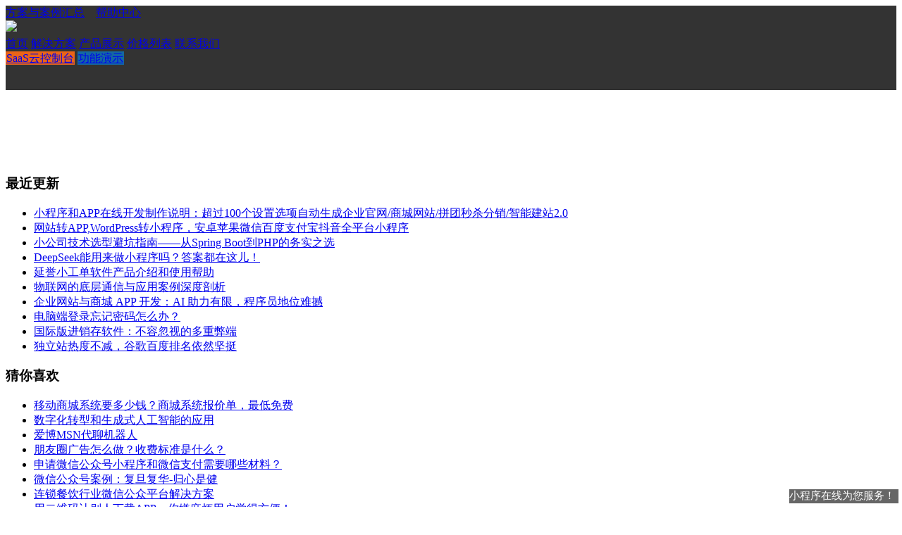

--- FILE ---
content_type: text/html; charset=UTF-8
request_url: http://www.abot.cn/author/oz14f0yzs7ggb1dsvwca_by1vsmy
body_size: 35021
content:
<!doctype html>
<html>
<head>
<meta charset="utf-8">
<meta name="format-detection" content="telephone=no">
<meta name="format-detection" content="address=no">
<title>  https://wx.qlogo.cn/mmopen/vi_32/7zsEZm2TZ4gm7ib0ib4Sj6LjHIYtbwxBQIR3tEmdiaATxQ10qf1lVxRupyZtj10HCs4Lf8DUheib4Fh5Bb3YenApcQ/132</title>
<!-- keywords and description here Powered By Aboter Software -->
<link rel="shortcut icon" href="//www.abot.cn/wp-content/themes/abotcn/images/favorite.ico" type="image/x-icon"/>
<script type="text/javascript" src="//www.abot.cn/wp-content/themes/abotcn/js/jquery-2.1.4.min.js"></script>
<link type="text/css" rel="stylesheet" href="//www.abot.cn/wp-content/themes/abotcn/bootstrap/css/bootstrap.min.css">
<script type="text/javascript" src="//www.abot.cn/wp-content/themes/abotcn/bootstrap/js/bootstrap.min.js"></script>
<link type="text/css" rel="stylesheet" href="//www.abot.cn/wp-content/themes/abotcn/css/main.css">
<link type="text/css" rel="stylesheet" href="//www.abot.cn/wp-content/themes/abotcn/css/iconfont.css">
<style type="text/css">
<!--
    html {
    
        /*filter: progid:DXImageTransform.Microsoft.BasicImage(grayscale=1);
        -webkit-filter: grayscale(100%);
        */
    }
-->
</style>

<!--
<link rel="stylesheet" href="https://fonts.googleapis.com/css?family=Noto+Sans+SC:100,300,400,500,700,900">
-->

</head>
<body style="overflow:scroll; overflow-x:hidden;">
  <header id="header" class="navbar  navbar-fixed-top" style="height:120px; background:rgba(0,0,0,.8); "> 
  	<!--  background:rgba(0,0,0,.8);  黑色； background:rgba(38, 154, 215, 0.9);  蓝色 。临时换成建党100周年红色  background:#990505; 临时改成喜迎20大  background:rgba(153,5,5,.9); -->
    <div class="top_top">
    	<a href="https://cms.weiduke.com/Wap/Index/index/token/vupytb1523940880.shtml" target="_blank">方案与案例汇总</a>
    	&nbsp;&nbsp;
    	<a href="http://www.abot.cn/manual-list" target="_blank">帮助中心</a>
    </div>
    <div class="container_top">
      <div class="navbar_left"> 
      	<a href="http://www.abot.cn"  onfocus="this.blur();" title="延誉宝 因您而变"><img src="//www.abot.cn/wp-content/themes/abotcn/images/yanyubao-logo-white.png"/></a>
      </div>
      <div class="navbar_center" style="width:640px;">
      		<!-- 临时添加建党宣传标语 padding-top: 15px; background: url('//www.abot.cn/wp-content/themes/abotcn/uploads/2021/06/202106260531557404.png') no-repeat center;  -->
      		<!-- 临时改成喜迎20大 padding-top: 15px; background: url('//www.abot.cn/wp-content/themes/abotcn/uploads/2022/09/202209301831498098.png') no-repeat center;  -->
	        <div class="nav"> 
	        <div class="nav_box">
			      <a href="http://www.abot.cn"  onfocus="this.blur();"><i class="glyphicon glyphicon-home" style="font-size: 20px;color: #fff;"></i>首页</a>
			      <!-- <a href="http://www.abot.cn/aboutus"  onfocus="this.blur();">关于我们</a>
			      <a href="http://ds.abot.cn" target="_blank"  onfocus="this.blur();">延誉电商</a> -->
			      
			      
			      
			      
			      <a href="http://www.abot.cn/category/solution"  onfocus="this.blur();" style="width:120px;">
			      	<i class="icon icon-case02" style="font-size: 20px;color: #fff;"></i>解决方案</a>
			      	
			      	
		      	<a href="http://www.abot.cn/category/products"  onfocus="this.blur();" style="width:120px;">
		      	<i class="icon icon-product01" style="font-size: 20px;color: #fff;"></i>产品展示</a> 
			      
			      
			      	
			      <!-- <a href="https://yanyubao.tseo.cn/index.php?g=Home&m=Supplier&a=index&ensellerid=pQNNmSkaq" target="_blank"  onfocus="this.blur();">SaaS云</a> -->			      
			      <a href="http://www.abot.cn/yanyubaovip"  onfocus="this.blur();" style="width:120px;">
			      	<i class="icon icon-icon_vip" style="font-size: 20px;color: #fff;"></i>价格列表</a>
			      	
			      <a href="http://www.abot.cn/manual-list"  onfocus="this.blur();" style="width:120px;display:none;">
			      	<i class="icon icon-xiaochengxu" style="font-size: 20px;color: #fff;"></i>帮助中心</a>
			      
			      
			      
			      <!-- <a href="http://www.abot.cn/category/solution"  onfocus="this.blur();">解决方案</a>
			      <a href="http://www.abot.cn/shopmall"  onfocus="this.blur();" style="width:140px;">
			      	<i class="icon icon-xiaochengxu" style="font-size: 20px;color: #fff;"></i>小程序开发</a> -->
			      
			      
			      <a href="http://www.abot.cn/contactus"  onfocus="this.blur();" style="border-right: medium none;width:120px;">
			      	<i class="icon icon-case01" style="font-size: 20px;color: #fff;"></i>联系我们</a>
			</div>
	      </div>
      </div>
      <div class="navbar_right" style="position:relative;width:270px;">
        <a href="https://yanyubao.tseo.cn/Supplier/Login/login.html" style="background:#EA6418; border:1px solid #EA6418;width:145px;" target="_blank">SaaS云控制台</a>
        <a href="https://yanyubao.tseo.cn/Supplier/Login/login_to_demo_supplier.html" style="background:#1368A3; border:1px solid #1368A3;width:90px;" target="_blank">功能演示</a>
        <!-- <a href="https://yanyubao.tseo.cn/Supplier/Login/login" style="background:#1368A3;" target="_blank">登录</a> -->
        <span class="search_btn" style="position:absolute;top:14px "><i class="glyphicon glyphicon-search" style="font-size: 25px;color: #fff;"></i></span>
      </div>
     
 		<div class="col-lg-6" style="display:none;width:100%;margin:0 0 3%;" id="search_box">
 		<form action="http://www.abot.cn" method="get">
                <div class="input-group">
                    <input type="text" class="form-control" style="height:40px;" placeholder="请输入搜索内容" name="s">
                    <span class="input-group-btn">
                        <button class="btn btn-default" style="height:40px;" type="submit">搜索</button>
                    </span>
                </div><!-- /input-group -->
        </form>
        </div><!-- /.col-lg-6 -->
          
    </div>
      <!-- <div style="clear: both;"></div> -->
    </header>
    
    
<script type="text/javascript">
/* 顶部的导航的显示与隐藏 */
$(function () {
 $(window).scroll(function () {
      var qq = $(document).scrollTop();
      if(qq >= 2270){
         $('#header').fadeOut("slow");
      }
      else {
         $('#header').fadeIn("slow");
          }
    });
});

/* 搜索按钮 */
$(".search_btn").click(function(){
	$("#search_box").toggle();
})

</script>
    
    
    
    
    <div style="width: 100%;height:0px;"></div>
    
        <div class="header_ban_span" style="margin-top: 120px; ">
			</div>
		
	<section id="primary" class="site-content">
		<div id="content" role="main">

							
		</div><!-- #content -->
	</section><!-- #primary -->

<div class="sidenav">
 <h3>最近更新</h3>
 <ul>
<li><a href="http://www.abot.cn/2110.html" title="小程序和APP在线开发制作说明：超过100个设置选项自动生成企业官网/商城网站/拼团秒杀分销/智能建站2.0">小程序和APP在线开发制作说明：超过100个设置选项自动生成企业官网/商城网站/拼团秒杀分销/智能建站2.0</a></li>
<li><a href="http://www.abot.cn/2616.html" title="网站转APP,WordPress转小程序，安卓苹果微信百度支付宝抖音全平台小程序">网站转APP,WordPress转小程序，安卓苹果微信百度支付宝抖音全平台小程序</a></li>
<li><a href="http://www.abot.cn/4293.html" title="小公司技术选型避坑指南——从Spring Boot到PHP的务实之选">小公司技术选型避坑指南——从Spring Boot到PHP的务实之选</a></li>
<li><a href="http://www.abot.cn/4275.html" title="DeepSeek能用来做小程序吗？答案都在这儿！">DeepSeek能用来做小程序吗？答案都在这儿！</a></li>
<li><a href="http://www.abot.cn/4198.html" title="延誉小工单软件产品介绍和使用帮助">延誉小工单软件产品介绍和使用帮助</a></li>
<li><a href="http://www.abot.cn/4219.html" title="物联网的底层通信与应用案例深度剖析">物联网的底层通信与应用案例深度剖析</a></li>
<li><a href="http://www.abot.cn/4253.html" title="企业网站与商城 APP 开发：AI 助力有限，程序员地位难撼">企业网站与商城 APP 开发：AI 助力有限，程序员地位难撼</a></li>
<li><a href="http://www.abot.cn/714.html" title="电脑端登录忘记密码怎么办？">电脑端登录忘记密码怎么办？</a></li>
<li><a href="http://www.abot.cn/4245.html" title="国际版进销存软件：不容忽视的多重弊端">国际版进销存软件：不容忽视的多重弊端</a></li>
<li><a href="http://www.abot.cn/1571.html" title="独立站热度不减，谷歌百度排名依然坚挺">独立站热度不减，谷歌百度排名依然坚挺</a></li>
            </ul>
</div>

<div class="sidenav2">
	<h3>猜你喜欢</h3>
	<ul>
					<li><a href="http://www.abot.cn/1152.html" title="移动商城系统要多少钱？商城系统报价单，最低免费">移动商城系统要多少钱？商城系统报价单，最低免费</a></li>
					<li><a href="http://www.abot.cn/4138.html" title="数字化转型和生成式人工智能的应用">数字化转型和生成式人工智能的应用</a></li>
					<li><a href="http://www.abot.cn/102.html" title="爱博MSN代聊机器人">爱博MSN代聊机器人</a></li>
					<li><a href="http://www.abot.cn/1776.html" title="朋友圈广告怎么做？收费标准是什么？">朋友圈广告怎么做？收费标准是什么？</a></li>
					<li><a href="http://www.abot.cn/762.html" title="申请微信公众号小程序和微信支付需要哪些材料？">申请微信公众号小程序和微信支付需要哪些材料？</a></li>
					<li><a href="http://www.abot.cn/130.html" title="微信公众号案例：复旦复华-归心是健">微信公众号案例：复旦复华-归心是健</a></li>
					<li><a href="http://www.abot.cn/165.html" title="连锁餐饮行业微信公众平台解决方案">连锁餐饮行业微信公众平台解决方案</a></li>
					<li><a href="http://www.abot.cn/2416.html" title="用二维码让别人下载APP，你嫌麻烦用户觉得方便！">用二维码让别人下载APP，你嫌麻烦用户觉得方便！</a></li>
					<li><a href="http://www.abot.cn/3282.html" title="通版商城V2升级为智能建站2.0">通版商城V2升级为智能建站2.0</a></li>
					<li><a href="http://www.abot.cn/2473.html" title="实体商家 多商家入驻 本地生活设置选项说明">实体商家 多商家入驻 本地生活设置选项说明</a></li>
			</ul>
</div>


<div class="sidenav2">
	<h3>热门标签</h3>
    <div style="margin:10px; font-size:12px;">
<a href='http://www.abot.cn/tag/%e5%b0%8f%e7%a8%8b%e5%ba%8f%e5%bc%80%e5%8f%91' title='小程序开发 Tag' class='click_icon %e5%b0%8f%e7%a8%8b%e5%ba%8f%e5%bc%80%e5%8f%91' target='_blank'>小程序开发(45)</a> <a href='http://www.abot.cn/tag/%e5%bb%b6%e8%aa%89%e5%ae%9d' title='延誉宝 Tag' class='click_icon %e5%bb%b6%e8%aa%89%e5%ae%9d' target='_blank'>延誉宝(29)</a> <a href='http://www.abot.cn/tag/%e5%95%86%e5%9f%8e%e5%b0%8f%e7%a8%8b%e5%ba%8f' title='商城小程序 Tag' class='click_icon %e5%95%86%e5%9f%8e%e5%b0%8f%e7%a8%8b%e5%ba%8f' target='_blank'>商城小程序(25)</a> <a href='http://www.abot.cn/tag/app%e5%bc%80%e5%8f%91' title='APP开发 Tag' class='click_icon app%e5%bc%80%e5%8f%91' target='_blank'>APP开发(21)</a> <a href='http://www.abot.cn/tag/%e8%bd%af%e4%bb%b6%e5%bc%80%e5%8f%91%e5%85%ac%e5%8f%b8' title='软件开发公司 Tag' class='click_icon %e8%bd%af%e4%bb%b6%e5%bc%80%e5%8f%91%e5%85%ac%e5%8f%b8' target='_blank'>软件开发公司(19)</a> <a href='http://www.abot.cn/tag/%e5%95%86%e5%9f%8e%e8%bf%90%e8%90%a5%e6%8e%a8%e5%b9%bf' title='商城运营推广 Tag' class='click_icon %e5%95%86%e5%9f%8e%e8%bf%90%e8%90%a5%e6%8e%a8%e5%b9%bf' target='_blank'>商城运营推广(17)</a> <a href='http://www.abot.cn/tag/%e8%bd%af%e4%bb%b6%e5%ae%9a%e5%88%b6%e5%bc%80%e5%8f%91' title='软件定制开发 Tag' class='click_icon %e8%bd%af%e4%bb%b6%e5%ae%9a%e5%88%b6%e5%bc%80%e5%8f%91' target='_blank'>软件定制开发(15)</a> <a href='http://www.abot.cn/tag/%e7%94%b5%e5%95%86%e7%b3%bb%e7%bb%9f' title='电商系统 Tag' class='click_icon %e7%94%b5%e5%95%86%e7%b3%bb%e7%bb%9f' target='_blank'>电商系统(14)</a> <a href='http://www.abot.cn/tag/%e5%be%ae%e4%bf%a1%e5%85%ac%e4%bc%97%e5%8f%b7%e5%bc%80%e5%8f%91' title='微信公众号开发 Tag' class='click_icon %e5%be%ae%e4%bf%a1%e5%85%ac%e4%bc%97%e5%8f%b7%e5%bc%80%e5%8f%91' target='_blank'>微信公众号开发(14)</a> <a href='http://www.abot.cn/tag/%e5%b0%8f%e7%a8%8b%e5%ba%8f%e6%8e%a8%e5%b9%bf' title='小程序推广 Tag' class='click_icon %e5%b0%8f%e7%a8%8b%e5%ba%8f%e6%8e%a8%e5%b9%bf' target='_blank'>小程序推广(13)</a> <a href='http://www.abot.cn/tag/%e5%95%86%e5%9f%8eapp' title='商城APP Tag' class='click_icon %e5%95%86%e5%9f%8eapp' target='_blank'>商城APP(12)</a> <a href='http://www.abot.cn/tag/%e4%bc%9a%e5%91%98%e8%90%a5%e9%94%80' title='会员营销 Tag' class='click_icon %e4%bc%9a%e5%91%98%e8%90%a5%e9%94%80' target='_blank'>会员营销(12)</a> <a href='http://www.abot.cn/tag/%e6%89%8b%e6%9c%baapp%e5%bc%80%e5%8f%91' title='手机APP开发 Tag' class='click_icon %e6%89%8b%e6%9c%baapp%e5%bc%80%e5%8f%91' target='_blank'>手机APP开发(11)</a> <a href='http://www.abot.cn/tag/%e5%b0%8f%e7%a8%8b%e5%ba%8f' title='小程序 Tag' class='click_icon %e5%b0%8f%e7%a8%8b%e5%ba%8f' target='_blank'>小程序(11)</a> <a href='http://www.abot.cn/tag/%e5%be%ae%e4%bf%a1%e5%85%ac%e4%bc%97%e5%8f%b7' title='微信公众号 Tag' class='click_icon %e5%be%ae%e4%bf%a1%e5%85%ac%e4%bc%97%e5%8f%b7' target='_blank'>微信公众号(11)</a> <a href='http://www.abot.cn/tag/wordpress' title='WordPress Tag' class='click_icon wordpress' target='_blank'>WordPress(10)</a> <a href='http://www.abot.cn/tag/%e5%be%ae%e8%af%bb%e5%ae%a2' title='微读客 Tag' class='click_icon %e5%be%ae%e8%af%bb%e5%ae%a2' target='_blank'>微读客(10)</a> <a href='http://www.abot.cn/tag/%e5%bb%b6%e8%aa%89%e7%94%b5%e5%95%86' title='延誉电商 Tag' class='click_icon %e5%bb%b6%e8%aa%89%e7%94%b5%e5%95%86' target='_blank'>延誉电商(9)</a> <a href='http://www.abot.cn/tag/app%e8%ae%be%e8%ae%a1' title='APP设计 Tag' class='click_icon app%e8%ae%be%e8%ae%a1' target='_blank'>APP设计(9)</a> <a href='http://www.abot.cn/tag/%e5%b0%8f%e7%a8%8b%e5%ba%8f%e6%a1%88%e4%be%8b' title='小程序案例 Tag' class='click_icon %e5%b0%8f%e7%a8%8b%e5%ba%8f%e6%a1%88%e4%be%8b' target='_blank'>小程序案例(9)</a> <a href='http://www.abot.cn/tag/%e5%b0%8f%e7%a8%8b%e5%ba%8f%e5%95%86%e5%9f%8e' title='小程序商城 Tag' class='click_icon %e5%b0%8f%e7%a8%8b%e5%ba%8f%e5%95%86%e5%9f%8e' target='_blank'>小程序商城(9)</a> <a href='http://www.abot.cn/tag/%e7%94%b5%e5%95%86%e8%bf%90%e8%90%a5' title='电商运营 Tag' class='click_icon %e7%94%b5%e5%95%86%e8%bf%90%e8%90%a5' target='_blank'>电商运营(9)</a> <a href='http://www.abot.cn/tag/%e4%b8%8a%e6%b5%b7%e5%bb%b6%e8%aa%89' title='上海延誉 Tag' class='click_icon %e4%b8%8a%e6%b5%b7%e5%bb%b6%e8%aa%89' target='_blank'>上海延誉(8)</a> <a href='http://www.abot.cn/tag/%e5%85%ac%e4%bc%97%e5%8f%b7' title='公众号 Tag' class='click_icon %e5%85%ac%e4%bc%97%e5%8f%b7' target='_blank'>公众号(8)</a> <a href='http://www.abot.cn/tag/%e5%85%8d%e8%b4%b9%e5%95%86%e5%9f%8e%e7%b3%bb%e7%bb%9f' title='免费商城系统 Tag' class='click_icon %e5%85%8d%e8%b4%b9%e5%95%86%e5%9f%8e%e7%b3%bb%e7%bb%9f' target='_blank'>免费商城系统(8)</a> <a href='http://www.abot.cn/tag/wordpress%e7%bd%91%e7%ab%99%e5%bb%ba%e8%ae%be' title='WordPress网站建设 Tag' class='click_icon wordpress%e7%bd%91%e7%ab%99%e5%bb%ba%e8%ae%be' target='_blank'>WordPress网站建设(7)</a> 	</div>
</div>
<div style="clear:both;"></div>

<!-- 
<div style="height:20px;"></div>
<div class="sideqq">
	<h3>微信客服</h3>
	<div style="text-align:center; width:100%;">
	<script type="text/javascript">
	document.write('<img title="微信邮件群发" src="http://www.abot.cn/wp-content/themes/abotcn/images/yanyu_weixin_250px.jpg" width="240" height="240" />');
	</script>
	</div>
</div>
 -->
 
 


<!-- 一组图片广告 -->
<!-- 
<div>
	<a style="text-align:center; margin-top:20px;" href="http://cms.weiduke.com/index.php/Index/register.shtml" target="_blank" title="免费手机网站模板">
	<img alt="免费手机网站模板" title="免费手机网站模板" src="http://www.abot.cn/wp-content/themes/abotcn/uploads/2017/10/2017101307261537.gif" width="240" height="240" />
	</a>
	
	<a style="text-align:center; margin-top:20px;" href="http://www.qunfa158.com/products" target="_blank" title="邮件群发软件">
	<img alt="邮件群发软件" title="邮件群发软件" src="http://www.qunfa158.com/pictures/upload/201405/1401173012.png" width="240" height="240" />
	</a>
	
	<a style="text-align:center; margin-top:20px;" href="http://www.abot.cn/446.html" target="_blank" title="三合一企业网站建设：电脑、手机和平板">
	<img alt="三合一企业网站建设：电脑、手机和平板" title="三合一企业网站建设：电脑、手机和平板" src="http://www.abot.cn/wp-content/themes/abotcn/uploads/2016/11/3in1_weiduke.jpg" width="240" height="240" />
	</a>
	
	<a style="text-align:center; margin-top:20px;" href="http://www.abot.cn/857.html" target="_blank" title="延誉宝CMS（微读客）制作的移动海报案例赏析">
	<img alt="延誉宝CMS（微读客）制作的移动海报案例赏析" title="延誉宝CMS（微读客）制作的移动海报案例赏析" src="http://www.abot.cn/wp-content/themes/abotcn/uploads/2017/10/2017101905100663.jpg" width="240" height="240" />
	</a>
</div>
 -->



 
 


<script type="text/javascript">
if(location.href.indexOf("#comment") != -1){
	alert('您的留言已经收到，我们会尽快联系您！');
}

function frmlogin(frm){
	if (frm.company.value==''){
		alert('请输入公司名称');
		return false;
	}
	if (frm.author.value==''){
		alert('请输入联系人');
		return false;
	}
	if (frm.mobile.value==''){
		alert('请输入手机号码');
		return false;
	}
	if (frm.comment.value==''){
		alert('请输入留言内容');
		return false;
	}
	
	var reg = /^1[34578]\d{9}$/;
	if(!reg.test(frm.mobile.value)){
		alert('请输入合法的手机号');
		$("input[name='mobile']").focus();
		return false;
	}
}
</script>
<div class="comment2 footer_color footer_background" style="clear: both;">
   <div class="box_bg">
     <div class="from_box">
         <div class="liuyanban_from">
         <form action="http://www.abot.cn/wp-comments-post.php" method="post" name="formss" id="formss" onsubmit="return frmlogin(this)">
              <div class="email">
            <input value="公司名称" name="company" id="company" onfocus="if (this.value == '公司名称') {this.value=''};" onblur="if (this.value == '') {this.value ='公司名称';}" type="text">
          </div>
          <div class="email" style="margin-top:10px;">
            <input value="联系人" name="author" id="author" onfocus="if (this.value == '联系人') {this.value='';}" onblur="if (this.value == '') {this.value ='联系人';}" type="text">
          </div>
          <div class="email" style="margin-top:10px;">
            <input value="手机号码" name="mobile" id="mobile" onfocus="if (this.value == '手机号码') {this.value='';}" onblur="if (this.value == '') {this.value ='手机号码';}" type="text">
          </div>
          <div class="email" style="margin-top:20px;">
            <textarea name="comment" id="comment" cols="30" rows="10" onfocus="if (this.value == '详细描述') {this.value='';}" onblur="if (this.value == '') {this.value ='详细描述';}">详细描述</textarea>
          </div>
          <div class="send" style="margin-top:20px;">
            <input type="hidden" name="redirect_to" value="http://www.abot.cn/author/oz14f0yzs7ggb1dsvwca_by1vsmy" />
            <input type="hidden" name="comment_post_ID" value="2473" />
            <input value="提交" type="submit" class="submit">
          </div>
          </form>
         </div>

         <div class="company_info">
            <div class="info_box" style="background-image: url(//www.abot.cn/wp-content/themes/abotcn/images/liuyanban_abotcn.png);">
               <div class="lianxi">
                 <ul>
                   <li class="lianxi_li">地 址：上海市闵行区联航路1588号主楼424室</li>
                   <!-- <li class="lianxi_li">业务咨询：021-31128716 / <script>document.write("131"+"22158"+"158");</script></li> -->
                   <li class="lianxi_li">业务合作：<span style="color:red; font-weight:bold;"><script>document.write("131"+"22158"+"158");</script></span></li>
                   <!-- <li class="lianxi_li">微信公众号：延誉宝</li> -->
                   <li class="lianxi_li">欢迎抖音私信，抖音号：<b>2059766646</b> <img src="https://yanyubao.tseo.cn/Tpl/static/images/tiktok.png" style="width:40px;" /></li>
                   <li class="lianxi_li">哔哩哔哩Bilibili可搜索：626485238 <img src="https://yanyubao.tseo.cn/Tpl/static/images/bilibili.png" style="width:40px;" /></li>
                   <li class="lianxi_li" title="添加时请填写验证消息">也可以添加客服QQ：537086268 <span style="font-size:11px; color:#6a6a6a;"></span></li>
                   <li class="lianxi_li">公司网站：www.abot.cn</li>
                 </ul>
               </div>
            </div>
         </div>
     </div>
   </div>
 <!--  <div class="bg_city">
   <div class="liuyanban_from">
   </div>
   <div class="liuyanban">
   </div> -->
 <!--    <div class="col-md-6" id="#"><a name="comment_now" id="comment_now"></a>
      <form action="http://www.abot.cn/wp-comments-post.php" method="post" name="formss" id="formss" onsubmit="return frmlogin(this)">
        <div class="left-comment">
          <div class="email">
            <input value="公司名称" name="company" id="company" onfocus="if (this.value == '公司名称') {this.value=''};" onblur="if (this.value == '') {this.value ='公司名称';}" type="text">
          </div>
          <div class="email" style="margin-top:10px;">
            <input value="联系人" name="author" id="author" onfocus="if (this.value == '联系人') {this.value='';}" onblur="if (this.value == '') {this.value ='联系人';}" type="text">
          </div>
          <div class="email" style="margin-top:10px;">
            <input value="手机号码" name="mobile" id="mobile" onfocus="if (this.value == '手机号码') {this.value='';}" onblur="if (this.value == '') {this.value ='手机号码';}" type="text">
          </div>
          <div class="email" style="margin-top:20px;">
            <textarea name="comment" id="comment" cols="30" rows="10" onfocus="if (this.value == '详细描述') {this.value='';}" onblur="if (this.value == '') {this.value ='详细描述';}">详细描述</textarea>
          </div>
          <div class="send" style="margin-top:20px;">
          	<input type="hidden" name="redirect_to" value="http://www.abot.cn/author/oz14f0yzs7ggb1dsvwca_by1vsmy" />
          	<input type="hidden" name="comment_post_ID" value="2473" />
            <input value="提交" type="submit">
          </div>
        </div>
        <div class="clearfix"> </div>
      </form>
    </div>
    <div class="col-md-6 email-here in-on" style="margin-top: 70px;">
      <h3 style="color:#fff;">联系我们</h3>
      <br>
      <input style="color:#fff;margin-bottom:20px;" value="地 址：上海市浦东新区商城路518号内外联大厦501室" type="text">
      <input style="color:#fff;margin-bottom:20px;" value="业务咨询：021-31128716" type="text">
      <input style="color:#fff;margin-bottom:20px;" value="值班热线：<script>document.write("131"+"22158"+"158");</script>" type="text">
      <input style="color:#fff;margin-bottom:20px;" value="QQ：537086268 添加时请填写验证消息" type="text">
      <input style="color:#fff;" value="公司网站：www.abot.cn" type="text">
    </div>-->
   <!--  <div class="clearfix"> </div>  -->
<!--   </div> -->
</div>



<div class="comment_footer">
  <div class="container">
    <div id="bottom_inner"> 
      <!-- 底部菜单（一级） -->
      <div class="footmenu">
        <ul class="foote_center1">
		  <li style="border-right: 0px solid #d5d5d5;">
		  	<!-- <a href="http://www.abot.cn"><img src="//www.abot.cn/wp-content/themes/abotcn/images/logo-yanyu-2016.jpg" title="延誉宝 因您而变" style="width:100%;"></a> -->
		  	<img src="//www.abot.cn/wp-content/themes/abotcn/images/yanyu_weixin_250px.jpg" title="延誉宝 因您而变欢迎扫描二维码关注我们的微信公众号" style="width:100%;">
		  </li>
          
<!--          <li>
            <p>延誉电商</p>
			<a href="http://www.abot.cn/yanyubao/" target="_blank" title="实体店 积分 会员 优惠">延誉宝APP</a>
			<a href="http://www.weiduke.com" target="_blank" title="延誉宝CMS 微读客">延誉宝CMS</a>
			<a href="http://ds.abot.cn/product_b2b2c" target="_blank">B2B2C电商</a> 
            <a href="http://ds.abot.cn/product_shop" target="_blank">O2O商城</a> 
            <a href="http://ds.abot.cn/tmallapi" target="_blank">天猫淘宝对接</a>			
            <a href="http://www.abot.cn/sanjifenxiao" target="_blank">微信三级分销</a>
            <a href="http://weifenxiao.abot.cn/" target="_blank">微分销系统</a> 
          </li> -->
          <li>
            <p>分类导航</p>
			<a href="http://www.abot.cn/category/solution" target="_blank" style="display: unset;">解决方案</a>
			<a href="http://www.abot.cn/category/cases" target="_blank" style="display: unset;">客户案例</a>
			<br />
			<a href="http://www.abot.cn/category/products" target="_blank" style="display: unset;">产品展示</a>
			<a href="http://www.abot.cn/category/promotion-and-marketing" target="_blank" style="display: unset;">运营推广</a>
			<br />
			<!-- <a href="http://www.abot.cn/manual-list" target="_blank" style="display: unset;">帮助中心</a> -->
			<a href="http://www.abot.cn/category/help" target="_blank" style="display: unset;">帮助文档</a>
			<a href="http://www.abot.cn/category/yanyubao" target="_blank" style="display: unset;">延誉宝</a>
			<br />
			<a href="http://www.abot.cn/category/wanneng-cto" target="_blank" style="display: unset;">万能的CTO</a>
			<a href="http://www.abot.cn/category/weiduke" target="_blank" style="display: unset;">微读客</a>
			
          </li>
          <li>
            <p>解决方案</p>
            <a href="http://www.abot.cn/shopmall" target="_blank">小程序商城开发</a>
            <a href="http://www.abot.cn/software" target="_blank">软件定制开发</a>
            <a href="http://www.abot.cn/appdev" target="_blank">手机APP开发</a>
            <!-- <a href="http://www.weiduke.com/" target="_blank">微信公众号开发</a> 
            <a href="http://www.abot.cn/313.html" target="_blank">推客转发赚钱</a> 
            <a href="http://www.qunfa158.com/" target="_blank">邮件营销软件</a> -->
			
			
            <a href="http://www.weiduke.com" target="_blank" title="延誉宝CMS 微读客">微读客公众平台</a>
			<a href="http://www.abot.cn/2300.html" target="_blank">天猫淘宝对接</a>
		  </li>
          <li>
            <p>客户案例</p>
            <a href="http://www.abot.cn/1185.html" target="_blank">谷歌广告联盟官微</a>
            <a href="http://www.weiduke.com/34.html" target="_blank">学而思培优学员管理</a>  
            <a href="http://www.abot.cn/367.html" target="_blank">谷歌营销充电宝</a>
            <a href="http://www.abot.cn/122.html" target="_blank">整形美容医院APP</a> 
            <!--<a href="http://www.abot.cn/132.html" target="_blank">万杏通医药文献社区</a> 
            <a href="http://www.abot.cn/151.html" target="_blank">浙江攀斯尔外贸采购</a>--> 
            <a href="http://www.abot.cn/130.html" target="_blank">复旦复华微信公众号</a> </li>
          <li>
            <p>产品展示</p>
            <a href="http://www.abot.cn/weicanyin" target="_blank">延誉微餐饮：吸粉神器</a>
            <a href="http://www.abot.cn/dms/" target="_blank">多级渠道管控系统</a>
            <a href="http://www.abot.cn/104.html" target="_blank">爱博智能问答引擎®</a> 
			<a href="http://www.abot.cn/446.html" target="_blank">三合一企业网站建设</a> 
			<a href="http://www.abot.cn/yiyuanduobao" target="_blank">一元夺宝源代码</a> 
<!--            <a href="http://www.abot.cn/106.html" target="_blank">邮件营销分析系统</a> 
            <a href="http://www.abot.cn/114.html" target="_blank">知识问答游戏</a> -->
          </li>
          <li style="width: 120px;">
            <p>上海延誉</p>
            <a href="http://www.abot.cn/aboutus" target="_blank">关于我们</a> 
            <a href="http://www.abot.cn/contactus" target="_blank">联系我们</a>
            <a href="http://www.abot.cn/history" target="_blank">发展历程</a>
            <a href="http://www.abot.cn/zhaopin" target="_blank">招贤纳士</a>
            <a href="https://cms.weiduke.com/index.php?g=Wap&m=Selfform&a=index&token=gwcuuk1411034699&id=292" target="_blank">城市合伙人</a>
            <!-- <a href="http://www.abot.cn/qudao" target="_blank">渠道代理</a> --> 
		  </li>
          <li style="border-right: 0px solid #d5d5d5;"> 
          	<img title="延誉宝APP" style="width:40%;margin:5%;" src="http://yanyubao.tseo.cn/openapi/SupplierData/string_to_qrcode?string=http%3A%2F%2Fyanyubao.tseo.cn%2Fapphub%2Fyanyubao"> 
          	<img title="延誉电商APP" style="width:40%;margin:5%;" src="http://yanyubao.tseo.cn/openapi/SupplierData/string_to_qrcode?string=http%3A%2F%2Fyanyubao.tseo.cn%2Fapphub%2Fyanyudianshang">
          	<br />
          	<img title="软件开发记APP" style="width:40%;margin:5%;" src="http://yanyubao.tseo.cn/openapi/SupplierData/string_to_qrcode?string=http%3A%2F%2Fyanyubao.tseo.cn%2Fapphub%2Fruanjiankaifaji">
          	<img title="通版商城小程序" style="width:40%;margin:5%;" src="http://yanyubao.tseo.cn/uploads/qrcode_shop_wxa/wxashop_qrcode_pQNNmSkaq.png">
          </li>
        </ul>
        </div>
      <!-- 底部信息编辑区 -->
      <div class="footer" style="border-top:1px solid #ddd; margin: 20px 20px;">
      	上海市软件企业：沪RQ-2017-0411  软件产品证书：沪RC-2017-2013  <br>
      	<!-- <script type="text/javascript">document.write('本公司全年法律顾问：企安宝袁希达律师15800914990<br>')</script> -->
      	 Copyright 2009-2026 
      	<a href="http://www.abot.cn" target="_blank" title="上海延誉信息技术有限公司" style="color: #aaa;">延誉信息</a>. 
      	All Rights Reserved. 
      	<a href="https://beian.miit.gov.cn" target="_blank" rel="nofollow" style="color: #aaa;">沪ICP备12028171号-1</a> <br>
      	      </div>
    </div>
  </div>
</div>


<!-- 右侧商务合作按钮开始 -->
<link type="text/css" rel="stylesheet" href="//www.abot.cn/wp-content/themes/abotcn/images_kefu/kefu.css">
<div id="big_C" class="png oc_bg">
<a class="btn btn1 png oc_bg" onclick="showSmall_C();" onfocus="this.blur();"></a>

<!-- http://cms.weiduke.com/index.php/Wap/Selfform/index/token/gwcuuk1411034699/id/5.shtml -->
<a class="btn btn2 png oc_bg" href="https://yanyubao.tseo.cn/Home/Supplier/price_sheet/ensellerid/pQNNmSkaq.html" target="_blank" onfocus="this.blur();"></a>

<a class="btn btn3 png oc_bg" href="#" onfocus="this.blur();">
<img id="p_tel" src="//www.abot.cn/wp-content/themes/abotcn/images_kefu/p_tel.png" width="150" height="150"></a>
<a class="btn btn4 png oc_bg" href="http://wpa.qq.com/msgrd?v=3&amp;uin=537086268&amp;site=qq&amp;menu=yes" target="_blank" onfocus="this.blur();"></a>
<a class="btn btn5 png oc_bg" href="#" onfocus="this.blur();"></a>
<img id="wx" src="http://www.abot.cn/wp-content/themes/abotcn/images/yanyu_weixin_250px.jpg" width="150" height="150">
<a class="btn btn6 png oc_bg" onclick="$(window).scrollTop(0);" onfocus="this.blur();"></a>
</div>
<div id="small_C" class="png oc_bg">
<a class="btn btn1 png oc_bg" onclick="$(window).scrollTop(0);" onfocus="this.blur();"> </a>
<a class="stb btn" onclick="showBig_C();" onfocus="this.blur();"></a>
</div>
<script type="text/javascript" src="//www.abot.cn/wp-content/themes/abotcn/images_kefu/kefu.js"></script>

<!-- 右侧商务合作按钮结束 -->


<!-- 网页右下角广告开始 -->

<style type="text/css">
  #advbox{
    width: 250px;
    height: 250px;
    position: fixed;
    right: 0;
    bottom: 0;
  }
  .adv{
    width: 250px;
    height: 250px;
    border: 1px solid #a00;
    position: relative;
  }
   .adv img{
    width: 250px;
    height: 250px;
  }
  #icon{
    display: block;
    width: 24px;
    height: 24px;
    color: #0c0;
    font-size: 30px;
    font-weight: bolder;
    position: absolute;
    right: 2px;
    top: 2px;
    cursor: pointer;
  }
  #resetadv{
    width: 155px;
    height:20px;
    position: fixed;
    right: 5px;
    bottom: 5px;
    color: #fff;
    font-size: 15px;
    background-color: #666;
    display: block;
  }
  .hide{
    display: none;
  }
  .show{
    display: block;
  }
</style>

  <div id="advbox" class="hide">
    <div class="adv">
    <a><img src="http://www.abot.cn/wp-content/themes/abotcn/uploads/2018/04/2018041214330730.jpg" alt="免费手机网站模板"></a>
    <span id="icon">X</span>
    </div>
  </div>
  <div id="resetadv">小程序在线为您服务！</div>
 
<script type="text/javascript">
  (function(){
      var $ = function(id){
        return document.getElementById(id);
      };
      $("icon").onclick=function(){
        $("advbox").className = "hide";
      };
      $("resetadv").onmouseover=function(){
        $("advbox").className = "show";
      };
  })();
</script>

<!-- 网页右下角广告结束 -->

<span style="display:none">
	<script>
	var _hmt = _hmt || [];
	(function() {
	  var hm = document.createElement("script");
	  hm.src = "https://hm.baidu.com/hm.js?ec825788c11ff68e02d8d06b4ef4f506";
	  var s = document.getElementsByTagName("script")[0]; 
	  s.parentNode.insertBefore(hm, s);
	})();
	</script>
		
</span>
</body>
</html>